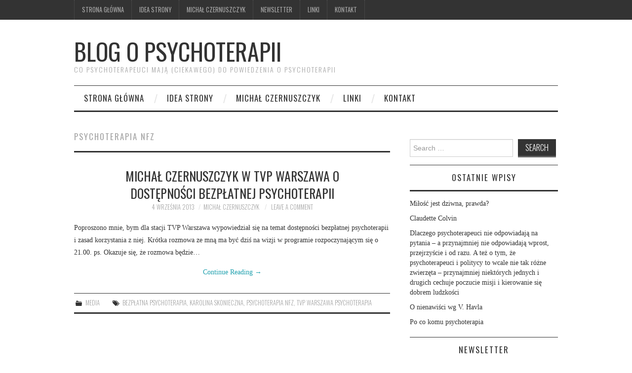

--- FILE ---
content_type: text/html; charset=UTF-8
request_url: http://blog-o-psychoterapii.pl/tag/psychoterapia-nfz/
body_size: 10390
content:
<!DOCTYPE html>
<html lang="pl-PL">
<head>
	<title>psychoterapia nfz &#8211; Blog o psychoterapii</title>

	<meta charset="UTF-8">
	<meta name="viewport" content="width=device-width">

	<link rel="profile" href="http://gmpg.org/xfn/11">
	<link rel="pingback" href="http://blog-o-psychoterapii.pl/xmlrpc.php">


	<title>psychoterapia nfz &#8211; Blog o psychoterapii</title>
<meta name='robots' content='max-image-preview:large' />
<link rel='dns-prefetch' href='//www.googletagmanager.com' />
<link rel='dns-prefetch' href='//fonts.googleapis.com' />
<link rel="alternate" type="application/rss+xml" title="Blog o psychoterapii &raquo; Kanał z wpisami" href="https://blog-o-psychoterapii.pl/feed/" />
<link rel="alternate" type="application/rss+xml" title="Blog o psychoterapii &raquo; Kanał z komentarzami" href="https://blog-o-psychoterapii.pl/comments/feed/" />
<link rel="alternate" type="application/rss+xml" title="Blog o psychoterapii &raquo; Kanał z wpisami otagowanymi jako psychoterapia nfz" href="https://blog-o-psychoterapii.pl/tag/psychoterapia-nfz/feed/" />
<style id='wp-img-auto-sizes-contain-inline-css' type='text/css'>
img:is([sizes=auto i],[sizes^="auto," i]){contain-intrinsic-size:3000px 1500px}
/*# sourceURL=wp-img-auto-sizes-contain-inline-css */
</style>

<style id='wp-emoji-styles-inline-css' type='text/css'>

	img.wp-smiley, img.emoji {
		display: inline !important;
		border: none !important;
		box-shadow: none !important;
		height: 1em !important;
		width: 1em !important;
		margin: 0 0.07em !important;
		vertical-align: -0.1em !important;
		background: none !important;
		padding: 0 !important;
	}
/*# sourceURL=wp-emoji-styles-inline-css */
</style>
<link rel='stylesheet' id='wp-block-library-css' href='http://blog-o-psychoterapii.pl/wp-includes/css/dist/block-library/style.min.css?ver=6.9' type='text/css' media='all' />
<style id='global-styles-inline-css' type='text/css'>
:root{--wp--preset--aspect-ratio--square: 1;--wp--preset--aspect-ratio--4-3: 4/3;--wp--preset--aspect-ratio--3-4: 3/4;--wp--preset--aspect-ratio--3-2: 3/2;--wp--preset--aspect-ratio--2-3: 2/3;--wp--preset--aspect-ratio--16-9: 16/9;--wp--preset--aspect-ratio--9-16: 9/16;--wp--preset--color--black: #000000;--wp--preset--color--cyan-bluish-gray: #abb8c3;--wp--preset--color--white: #ffffff;--wp--preset--color--pale-pink: #f78da7;--wp--preset--color--vivid-red: #cf2e2e;--wp--preset--color--luminous-vivid-orange: #ff6900;--wp--preset--color--luminous-vivid-amber: #fcb900;--wp--preset--color--light-green-cyan: #7bdcb5;--wp--preset--color--vivid-green-cyan: #00d084;--wp--preset--color--pale-cyan-blue: #8ed1fc;--wp--preset--color--vivid-cyan-blue: #0693e3;--wp--preset--color--vivid-purple: #9b51e0;--wp--preset--gradient--vivid-cyan-blue-to-vivid-purple: linear-gradient(135deg,rgb(6,147,227) 0%,rgb(155,81,224) 100%);--wp--preset--gradient--light-green-cyan-to-vivid-green-cyan: linear-gradient(135deg,rgb(122,220,180) 0%,rgb(0,208,130) 100%);--wp--preset--gradient--luminous-vivid-amber-to-luminous-vivid-orange: linear-gradient(135deg,rgb(252,185,0) 0%,rgb(255,105,0) 100%);--wp--preset--gradient--luminous-vivid-orange-to-vivid-red: linear-gradient(135deg,rgb(255,105,0) 0%,rgb(207,46,46) 100%);--wp--preset--gradient--very-light-gray-to-cyan-bluish-gray: linear-gradient(135deg,rgb(238,238,238) 0%,rgb(169,184,195) 100%);--wp--preset--gradient--cool-to-warm-spectrum: linear-gradient(135deg,rgb(74,234,220) 0%,rgb(151,120,209) 20%,rgb(207,42,186) 40%,rgb(238,44,130) 60%,rgb(251,105,98) 80%,rgb(254,248,76) 100%);--wp--preset--gradient--blush-light-purple: linear-gradient(135deg,rgb(255,206,236) 0%,rgb(152,150,240) 100%);--wp--preset--gradient--blush-bordeaux: linear-gradient(135deg,rgb(254,205,165) 0%,rgb(254,45,45) 50%,rgb(107,0,62) 100%);--wp--preset--gradient--luminous-dusk: linear-gradient(135deg,rgb(255,203,112) 0%,rgb(199,81,192) 50%,rgb(65,88,208) 100%);--wp--preset--gradient--pale-ocean: linear-gradient(135deg,rgb(255,245,203) 0%,rgb(182,227,212) 50%,rgb(51,167,181) 100%);--wp--preset--gradient--electric-grass: linear-gradient(135deg,rgb(202,248,128) 0%,rgb(113,206,126) 100%);--wp--preset--gradient--midnight: linear-gradient(135deg,rgb(2,3,129) 0%,rgb(40,116,252) 100%);--wp--preset--font-size--small: 13px;--wp--preset--font-size--medium: 20px;--wp--preset--font-size--large: 36px;--wp--preset--font-size--x-large: 42px;--wp--preset--spacing--20: 0.44rem;--wp--preset--spacing--30: 0.67rem;--wp--preset--spacing--40: 1rem;--wp--preset--spacing--50: 1.5rem;--wp--preset--spacing--60: 2.25rem;--wp--preset--spacing--70: 3.38rem;--wp--preset--spacing--80: 5.06rem;--wp--preset--shadow--natural: 6px 6px 9px rgba(0, 0, 0, 0.2);--wp--preset--shadow--deep: 12px 12px 50px rgba(0, 0, 0, 0.4);--wp--preset--shadow--sharp: 6px 6px 0px rgba(0, 0, 0, 0.2);--wp--preset--shadow--outlined: 6px 6px 0px -3px rgb(255, 255, 255), 6px 6px rgb(0, 0, 0);--wp--preset--shadow--crisp: 6px 6px 0px rgb(0, 0, 0);}:where(.is-layout-flex){gap: 0.5em;}:where(.is-layout-grid){gap: 0.5em;}body .is-layout-flex{display: flex;}.is-layout-flex{flex-wrap: wrap;align-items: center;}.is-layout-flex > :is(*, div){margin: 0;}body .is-layout-grid{display: grid;}.is-layout-grid > :is(*, div){margin: 0;}:where(.wp-block-columns.is-layout-flex){gap: 2em;}:where(.wp-block-columns.is-layout-grid){gap: 2em;}:where(.wp-block-post-template.is-layout-flex){gap: 1.25em;}:where(.wp-block-post-template.is-layout-grid){gap: 1.25em;}.has-black-color{color: var(--wp--preset--color--black) !important;}.has-cyan-bluish-gray-color{color: var(--wp--preset--color--cyan-bluish-gray) !important;}.has-white-color{color: var(--wp--preset--color--white) !important;}.has-pale-pink-color{color: var(--wp--preset--color--pale-pink) !important;}.has-vivid-red-color{color: var(--wp--preset--color--vivid-red) !important;}.has-luminous-vivid-orange-color{color: var(--wp--preset--color--luminous-vivid-orange) !important;}.has-luminous-vivid-amber-color{color: var(--wp--preset--color--luminous-vivid-amber) !important;}.has-light-green-cyan-color{color: var(--wp--preset--color--light-green-cyan) !important;}.has-vivid-green-cyan-color{color: var(--wp--preset--color--vivid-green-cyan) !important;}.has-pale-cyan-blue-color{color: var(--wp--preset--color--pale-cyan-blue) !important;}.has-vivid-cyan-blue-color{color: var(--wp--preset--color--vivid-cyan-blue) !important;}.has-vivid-purple-color{color: var(--wp--preset--color--vivid-purple) !important;}.has-black-background-color{background-color: var(--wp--preset--color--black) !important;}.has-cyan-bluish-gray-background-color{background-color: var(--wp--preset--color--cyan-bluish-gray) !important;}.has-white-background-color{background-color: var(--wp--preset--color--white) !important;}.has-pale-pink-background-color{background-color: var(--wp--preset--color--pale-pink) !important;}.has-vivid-red-background-color{background-color: var(--wp--preset--color--vivid-red) !important;}.has-luminous-vivid-orange-background-color{background-color: var(--wp--preset--color--luminous-vivid-orange) !important;}.has-luminous-vivid-amber-background-color{background-color: var(--wp--preset--color--luminous-vivid-amber) !important;}.has-light-green-cyan-background-color{background-color: var(--wp--preset--color--light-green-cyan) !important;}.has-vivid-green-cyan-background-color{background-color: var(--wp--preset--color--vivid-green-cyan) !important;}.has-pale-cyan-blue-background-color{background-color: var(--wp--preset--color--pale-cyan-blue) !important;}.has-vivid-cyan-blue-background-color{background-color: var(--wp--preset--color--vivid-cyan-blue) !important;}.has-vivid-purple-background-color{background-color: var(--wp--preset--color--vivid-purple) !important;}.has-black-border-color{border-color: var(--wp--preset--color--black) !important;}.has-cyan-bluish-gray-border-color{border-color: var(--wp--preset--color--cyan-bluish-gray) !important;}.has-white-border-color{border-color: var(--wp--preset--color--white) !important;}.has-pale-pink-border-color{border-color: var(--wp--preset--color--pale-pink) !important;}.has-vivid-red-border-color{border-color: var(--wp--preset--color--vivid-red) !important;}.has-luminous-vivid-orange-border-color{border-color: var(--wp--preset--color--luminous-vivid-orange) !important;}.has-luminous-vivid-amber-border-color{border-color: var(--wp--preset--color--luminous-vivid-amber) !important;}.has-light-green-cyan-border-color{border-color: var(--wp--preset--color--light-green-cyan) !important;}.has-vivid-green-cyan-border-color{border-color: var(--wp--preset--color--vivid-green-cyan) !important;}.has-pale-cyan-blue-border-color{border-color: var(--wp--preset--color--pale-cyan-blue) !important;}.has-vivid-cyan-blue-border-color{border-color: var(--wp--preset--color--vivid-cyan-blue) !important;}.has-vivid-purple-border-color{border-color: var(--wp--preset--color--vivid-purple) !important;}.has-vivid-cyan-blue-to-vivid-purple-gradient-background{background: var(--wp--preset--gradient--vivid-cyan-blue-to-vivid-purple) !important;}.has-light-green-cyan-to-vivid-green-cyan-gradient-background{background: var(--wp--preset--gradient--light-green-cyan-to-vivid-green-cyan) !important;}.has-luminous-vivid-amber-to-luminous-vivid-orange-gradient-background{background: var(--wp--preset--gradient--luminous-vivid-amber-to-luminous-vivid-orange) !important;}.has-luminous-vivid-orange-to-vivid-red-gradient-background{background: var(--wp--preset--gradient--luminous-vivid-orange-to-vivid-red) !important;}.has-very-light-gray-to-cyan-bluish-gray-gradient-background{background: var(--wp--preset--gradient--very-light-gray-to-cyan-bluish-gray) !important;}.has-cool-to-warm-spectrum-gradient-background{background: var(--wp--preset--gradient--cool-to-warm-spectrum) !important;}.has-blush-light-purple-gradient-background{background: var(--wp--preset--gradient--blush-light-purple) !important;}.has-blush-bordeaux-gradient-background{background: var(--wp--preset--gradient--blush-bordeaux) !important;}.has-luminous-dusk-gradient-background{background: var(--wp--preset--gradient--luminous-dusk) !important;}.has-pale-ocean-gradient-background{background: var(--wp--preset--gradient--pale-ocean) !important;}.has-electric-grass-gradient-background{background: var(--wp--preset--gradient--electric-grass) !important;}.has-midnight-gradient-background{background: var(--wp--preset--gradient--midnight) !important;}.has-small-font-size{font-size: var(--wp--preset--font-size--small) !important;}.has-medium-font-size{font-size: var(--wp--preset--font-size--medium) !important;}.has-large-font-size{font-size: var(--wp--preset--font-size--large) !important;}.has-x-large-font-size{font-size: var(--wp--preset--font-size--x-large) !important;}
/*# sourceURL=global-styles-inline-css */
</style>

<style id='classic-theme-styles-inline-css' type='text/css'>
/*! This file is auto-generated */
.wp-block-button__link{color:#fff;background-color:#32373c;border-radius:9999px;box-shadow:none;text-decoration:none;padding:calc(.667em + 2px) calc(1.333em + 2px);font-size:1.125em}.wp-block-file__button{background:#32373c;color:#fff;text-decoration:none}
/*# sourceURL=/wp-includes/css/classic-themes.min.css */
</style>
<link rel='stylesheet' id='athemes-headings-fonts-css' href='//fonts.googleapis.com/css?family=Oswald%3A300%2C400%2C700&#038;ver=6.9' type='text/css' media='all' />
<link rel='stylesheet' id='athemes-symbols-css' href='http://blog-o-psychoterapii.pl/wp-content/themes/fashionistas/css/athemes-symbols.css?ver=6.9' type='text/css' media='all' />
<link rel='stylesheet' id='athemes-bootstrap-css' href='http://blog-o-psychoterapii.pl/wp-content/themes/fashionistas/css/bootstrap.min.css?ver=6.9' type='text/css' media='all' />
<link rel='stylesheet' id='athemes-style-css' href='http://blog-o-psychoterapii.pl/wp-content/themes/fashionistas/style.css?ver=6.9' type='text/css' media='all' />
<style id='athemes-style-inline-css' type='text/css'>
button, input[type="button"], input[type="reset"], input[type="submit"], #top-navigation, #top-navigation li:hover ul, #top-navigation li.sfHover ul, #main-navigation li:hover ul, #main-navigation li.sfHover ul, #main-navigation > .sf-menu > ul, .site-content [class*="navigation"] a, .widget-tab-nav li.active a, .widget-social-icons li a [class^="ico-"]:before, .site-footer { background: ; }
#main-navigation, .entry-footer, .page-header, .author-info, .site-content [class*="navigation"] a:hover, .site-content .post-navigation, .comments-title, .widget, .widget-title, ul.widget-tab-nav, .site-extra { border-color: ; }
.site-title a { color: ; }
.site-description { color: ; }
.entry-title, .entry-title a { color: ; }
body { color: ; }

/*# sourceURL=athemes-style-inline-css */
</style>
<link rel='stylesheet' id='newsletter-css' href='http://blog-o-psychoterapii.pl/wp-content/plugins/newsletter/style.css?ver=9.1.0' type='text/css' media='all' />
<script type="text/javascript" src="http://blog-o-psychoterapii.pl/wp-includes/js/jquery/jquery.min.js?ver=3.7.1" id="jquery-core-js"></script>
<script type="text/javascript" src="http://blog-o-psychoterapii.pl/wp-includes/js/jquery/jquery-migrate.min.js?ver=3.4.1" id="jquery-migrate-js"></script>
<script type="text/javascript" src="http://blog-o-psychoterapii.pl/wp-content/themes/fashionistas/js/bootstrap.min.js?ver=6.9" id="athemes-bootstrap-js-js"></script>
<script type="text/javascript" src="http://blog-o-psychoterapii.pl/wp-content/themes/fashionistas/js/hoverIntent.js?ver=6.9" id="athemes-superfish-hoverIntent-js"></script>
<script type="text/javascript" src="http://blog-o-psychoterapii.pl/wp-content/themes/fashionistas/js/superfish.js?ver=6.9" id="athemes-superfish-js"></script>
<script type="text/javascript" src="http://blog-o-psychoterapii.pl/wp-content/themes/fashionistas/js/settings.js?ver=6.9" id="athemes-settings-js"></script>

<!-- Fragment znacznika Google (gtag.js) dodany przez Site Kit -->
<!-- Fragment Google Analytics dodany przez Site Kit -->
<script type="text/javascript" src="https://www.googletagmanager.com/gtag/js?id=GT-WVXQTJN6" id="google_gtagjs-js" async></script>
<script type="text/javascript" id="google_gtagjs-js-after">
/* <![CDATA[ */
window.dataLayer = window.dataLayer || [];function gtag(){dataLayer.push(arguments);}
gtag("set","linker",{"domains":["blog-o-psychoterapii.pl"]});
gtag("js", new Date());
gtag("set", "developer_id.dZTNiMT", true);
gtag("config", "GT-WVXQTJN6");
 window._googlesitekit = window._googlesitekit || {}; window._googlesitekit.throttledEvents = []; window._googlesitekit.gtagEvent = (name, data) => { var key = JSON.stringify( { name, data } ); if ( !! window._googlesitekit.throttledEvents[ key ] ) { return; } window._googlesitekit.throttledEvents[ key ] = true; setTimeout( () => { delete window._googlesitekit.throttledEvents[ key ]; }, 5 ); gtag( "event", name, { ...data, event_source: "site-kit" } ); }; 
//# sourceURL=google_gtagjs-js-after
/* ]]> */
</script>
<link rel="https://api.w.org/" href="https://blog-o-psychoterapii.pl/wp-json/" /><link rel="alternate" title="JSON" type="application/json" href="https://blog-o-psychoterapii.pl/wp-json/wp/v2/tags/277" /><link rel="EditURI" type="application/rsd+xml" title="RSD" href="https://blog-o-psychoterapii.pl/xmlrpc.php?rsd" />
<meta name="generator" content="WordPress 6.9" />
<meta name="generator" content="Site Kit by Google 1.170.0" /><!--[if lt IE 9]>
<script src="http://blog-o-psychoterapii.pl/wp-content/themes/fashionistas/js/html5shiv.js"></script>
<![endif]-->
<style type="text/css">.recentcomments a{display:inline !important;padding:0 !important;margin:0 !important;}</style></head>

<body class="archive tag tag-psychoterapia-nfz tag-277 wp-theme-fashionistas group-blog">

	<nav id="top-navigation" class="main-navigation" role="navigation">
		<div class="clearfix container">
			<div class="sf-menu"><ul>
<li ><a href="https://blog-o-psychoterapii.pl/">Strona główna</a></li><li class="page_item page-item-29"><a href="https://blog-o-psychoterapii.pl/o-autorach/">Idea strony</a></li>
<li class="page_item page-item-247"><a href="https://blog-o-psychoterapii.pl/michal-czernuszczyk/">Michał Czernuszczyk</a></li>
<li class="page_item page-item-895"><a href="https://blog-o-psychoterapii.pl/newsletter/">Newsletter</a></li>
<li class="page_item page-item-2"><a href="https://blog-o-psychoterapii.pl/linki/">Linki</a></li>
<li class="page_item page-item-32"><a href="https://blog-o-psychoterapii.pl/kontakt/">Kontakt</a></li>
</ul></div>
		</div>
	<!-- #top-navigation --></nav>

	<header id="masthead" class="clearfix container site-header" role="banner">
		<div class="site-branding">
						
								<div class="site-title">
					<a href="https://blog-o-psychoterapii.pl/" title="Blog o psychoterapii" rel="home">
						Blog o psychoterapii					</a>
				</div>
				<div class="site-description">Co psychoterapeuci mają (ciekawego) do powiedzenia o psychoterapii</div>
					<!-- .site-branding --></div>

					<!-- #masthead --></header>

	<nav id="main-navigation" class="container main-navigation" role="navigation">
		<a href="#main-navigation" class="nav-open">Menu</a>
		<a href="#" class="nav-close">Close</a>
		<div class="sf-menu"><ul id="menu-menu-1" class="menu"><li id="menu-item-507" class="menu-item menu-item-type-custom menu-item-object-custom menu-item-507"><a href="http://blog-o-psychoterapii.pl/">Strona główna</a></li>
<li id="menu-item-508" class="menu-item menu-item-type-post_type menu-item-object-page menu-item-508"><a href="https://blog-o-psychoterapii.pl/o-autorach/">Idea strony</a></li>
<li id="menu-item-513" class="menu-item menu-item-type-custom menu-item-object-custom menu-item-513"><a href="http://michal.czernuszczyk.pl">Michał Czernuszczyk</a></li>
<li id="menu-item-511" class="menu-item menu-item-type-post_type menu-item-object-page menu-item-511"><a href="https://blog-o-psychoterapii.pl/linki/">Linki</a></li>
<li id="menu-item-512" class="menu-item menu-item-type-post_type menu-item-object-page menu-item-512"><a href="https://blog-o-psychoterapii.pl/kontakt/">Kontakt</a></li>
</ul></div>	<!-- #main-navigation --></nav>

	<div id="main" class="site-main">
		<div class="clearfix container">
	<section id="primary" class="content-area">
		<div id="content" class="site-content" role="main">

		
			<header class="page-header">
				<h1 class="page-title">
					psychoterapia nfz				</h1>
							</header><!-- .page-header -->

						
				
<article id="post-514" class="clearfix post-514 post type-post status-publish format-standard hentry category-media tag-bezplatna-psychoterapia tag-karolina-skonieczna tag-psychoterapia-nfz tag-tvp-warszawa-psychoterapia">
	<header class="entry-header">
		<h2 class="entry-title"><a href="https://blog-o-psychoterapii.pl/michal-czernuszczyk-w-tvp-warszawa-o-dostepnosci-bezplatnej-psychoterapii/" rel="bookmark">Michał Czernuszczyk w TVP Warszawa o dostępności bezpłatnej psychoterapii</a></h2>

				<div class="entry-meta">
			<span class="posted-on"><a href="https://blog-o-psychoterapii.pl/michal-czernuszczyk-w-tvp-warszawa-o-dostepnosci-bezplatnej-psychoterapii/" rel="bookmark"><time class="entry-date published updated" datetime="2013-09-04T15:10:53+02:00">4 września 2013</time></a></span><span class="byline"><span class="author vcard"><a class="url fn n" href="https://blog-o-psychoterapii.pl/author/michal/">Michał Czernuszczyk</a></span></span>
						<span class="comments-link"> <a href="https://blog-o-psychoterapii.pl/michal-czernuszczyk-w-tvp-warszawa-o-dostepnosci-bezplatnej-psychoterapii/#respond">Leave a Comment</a></span>
					<!-- .entry-meta --></div>
			<!-- .entry-header --></header>

		

			<div class="entry-summary">
			<p>Poproszono mnie, bym dla stacji TVP Warszawa wypowiedział się na temat dostępności bezpłatnej psychoterapii i zasad korzystania z niej. Krótka rozmowa ze mną ma być dziś na wizji w programie rozpoczynającym się o 21.00. ps. Okazuje się, że rozmowa będzie&hellip; <a href="https://blog-o-psychoterapii.pl/michal-czernuszczyk-w-tvp-warszawa-o-dostepnosci-bezplatnej-psychoterapii/" class="more-link">Continue Reading <span class="meta-nav">&rarr;</span></a></p>
		<!-- .entry-summary --></div>
	
	<footer class="entry-meta entry-footer">
								<span class="cat-links">
				<i class="ico-folder"></i> <a href="https://blog-o-psychoterapii.pl/category/media/" rel="category tag">Media</a>			</span>
			
						<span class="tags-links">
				<i class="ico-tags"></i> <a href="https://blog-o-psychoterapii.pl/tag/bezplatna-psychoterapia/" rel="tag">bezpłatna psychoterapia</a>, <a href="https://blog-o-psychoterapii.pl/tag/karolina-skonieczna/" rel="tag">Karolina Skonieczna</a>, <a href="https://blog-o-psychoterapii.pl/tag/psychoterapia-nfz/" rel="tag">psychoterapia nfz</a>, <a href="https://blog-o-psychoterapii.pl/tag/tvp-warszawa-psychoterapia/" rel="tag">tvp warszawa psychoterapia</a>			</span>
						<!-- .entry-meta --></footer>
<!-- #post-514--></article>
			
			
		
		</div><!-- #content -->
	</section><!-- #primary -->

<div id="widget-area-2" class="site-sidebar widget-area" role="complementary">
	<aside id="search-2" class="widget widget_search"><form role="search" method="get" class="search-form" action="https://blog-o-psychoterapii.pl/">
	<label>
		<span class="screen-reader-text">Search for:</span>
		<input type="search" class="search-field" placeholder="Search &hellip;" value="" name="s" title="Search for:">
	</label>
	<input type="submit" class="search-submit" value="Search">
</form>
</aside>
		<aside id="recent-posts-2" class="widget widget_recent_entries">
		<h3 class="widget-title">Ostatnie wpisy</h3>
		<ul>
											<li>
					<a href="https://blog-o-psychoterapii.pl/milosc-jest-dziwna-prawda/">Miłość jest dziwna, prawda?</a>
									</li>
											<li>
					<a href="https://blog-o-psychoterapii.pl/claudette-colvin/">Claudette Colvin</a>
									</li>
											<li>
					<a href="https://blog-o-psychoterapii.pl/dlaczego-psychoterapeuci-nie-odpowiadaja-na-pytania-a-przynajmniej-nie-odpowiadaja-wprost-przejrzyscie-i-od-razu-a-tez-o-tym-ze-psychoterapeuci-i-politycy-to-wcale-nie-tak-rozne-zwierzeta/">Dlaczego psychoterapeuci nie odpowiadają na pytania – a przynajmniej nie odpowiadają wprost, przejrzyście i od razu. A też o tym, że psychoterapeuci i politycy to wcale nie tak różne zwierzęta – przynajmniej niektórych jednych i drugich cechuje poczucie misji i kierowanie się dobrem ludzkości</a>
									</li>
											<li>
					<a href="https://blog-o-psychoterapii.pl/o-nienawisci-wg-v-havla/">O nienawiści wg V. Havla</a>
									</li>
											<li>
					<a href="https://blog-o-psychoterapii.pl/po-co-komu-psychoterapia/">Po co komu psychoterapia</a>
									</li>
					</ul>

		</aside><aside id="newsletterwidget-2" class="widget widget_newsletterwidget"><h3 class="widget-title">Newsletter</h3>Systematycznie wysyłamy krótkie podsumowania tego, co publikujemy na blog-o-psychoterapii.pl i na naszej stronie fejsbókowej. Tutaj można podać swoje dane, by otrzymywać newsletter.<div class="tnp tnp-subscription tnp-widget">
<form method="post" action="https://blog-o-psychoterapii.pl/wp-admin/admin-ajax.php?action=tnp&amp;na=s">
<input type="hidden" name="nr" value="widget">
<input type="hidden" name="nlang" value="">
<div class="tnp-field tnp-field-email"><label for="tnp-1">Email</label>
<input class="tnp-email" type="email" name="ne" id="tnp-1" value="" placeholder="" required></div>
<div class="tnp-field tnp-field-button" style="text-align: left"><input class="tnp-submit" type="submit" value="Zapisz się na newsletter" style="">
</div>
</form>
</div>
</aside><aside id="recent-comments-2" class="widget widget_recent_comments"><h3 class="widget-title">Najnowsze komentarze</h3><ul id="recentcomments"><li class="recentcomments"><span class="comment-author-link">Joanna</span> - <a href="https://blog-o-psychoterapii.pl/po-co-komu-psychoterapia/#comment-7677">Po co komu psychoterapia</a></li><li class="recentcomments"><span class="comment-author-link">Adam</span> - <a href="https://blog-o-psychoterapii.pl/depresja-jak-pomaga-psychoterapia/#comment-7658">Depresja &#8211; jak pomaga psychoterapia</a></li><li class="recentcomments"><span class="comment-author-link">Adam</span> - <a href="https://blog-o-psychoterapii.pl/po-co-komu-psychoterapia/#comment-7657">Po co komu psychoterapia</a></li><li class="recentcomments"><span class="comment-author-link"><a href="http://michal.czernuszczyk.pl/" class="url" rel="ugc external nofollow">Michał Czernuszczyk</a></span> - <a href="https://blog-o-psychoterapii.pl/dokad-prowadzi-psychoterapia/#comment-7560">Dokąd prowadzi psychoterapia?</a></li><li class="recentcomments"><span class="comment-author-link">Adam</span> - <a href="https://blog-o-psychoterapii.pl/dokad-prowadzi-psychoterapia/#comment-7559">Dokąd prowadzi psychoterapia?</a></li></ul></aside><aside id="archives-2" class="widget widget_archive"><h3 class="widget-title">Archiwa</h3>
			<ul>
					<li><a href='https://blog-o-psychoterapii.pl/2026/01/'>styczeń 2026</a></li>
	<li><a href='https://blog-o-psychoterapii.pl/2025/10/'>październik 2025</a></li>
	<li><a href='https://blog-o-psychoterapii.pl/2025/08/'>sierpień 2025</a></li>
	<li><a href='https://blog-o-psychoterapii.pl/2025/07/'>lipiec 2025</a></li>
	<li><a href='https://blog-o-psychoterapii.pl/2025/05/'>maj 2025</a></li>
	<li><a href='https://blog-o-psychoterapii.pl/2025/04/'>kwiecień 2025</a></li>
	<li><a href='https://blog-o-psychoterapii.pl/2025/03/'>marzec 2025</a></li>
	<li><a href='https://blog-o-psychoterapii.pl/2025/02/'>luty 2025</a></li>
	<li><a href='https://blog-o-psychoterapii.pl/2025/01/'>styczeń 2025</a></li>
	<li><a href='https://blog-o-psychoterapii.pl/2024/10/'>październik 2024</a></li>
	<li><a href='https://blog-o-psychoterapii.pl/2024/01/'>styczeń 2024</a></li>
	<li><a href='https://blog-o-psychoterapii.pl/2023/04/'>kwiecień 2023</a></li>
	<li><a href='https://blog-o-psychoterapii.pl/2022/07/'>lipiec 2022</a></li>
	<li><a href='https://blog-o-psychoterapii.pl/2022/06/'>czerwiec 2022</a></li>
	<li><a href='https://blog-o-psychoterapii.pl/2021/11/'>listopad 2021</a></li>
	<li><a href='https://blog-o-psychoterapii.pl/2021/03/'>marzec 2021</a></li>
	<li><a href='https://blog-o-psychoterapii.pl/2020/11/'>listopad 2020</a></li>
	<li><a href='https://blog-o-psychoterapii.pl/2020/10/'>październik 2020</a></li>
	<li><a href='https://blog-o-psychoterapii.pl/2020/03/'>marzec 2020</a></li>
	<li><a href='https://blog-o-psychoterapii.pl/2019/10/'>październik 2019</a></li>
	<li><a href='https://blog-o-psychoterapii.pl/2019/08/'>sierpień 2019</a></li>
	<li><a href='https://blog-o-psychoterapii.pl/2019/07/'>lipiec 2019</a></li>
	<li><a href='https://blog-o-psychoterapii.pl/2019/06/'>czerwiec 2019</a></li>
	<li><a href='https://blog-o-psychoterapii.pl/2019/02/'>luty 2019</a></li>
	<li><a href='https://blog-o-psychoterapii.pl/2018/12/'>grudzień 2018</a></li>
	<li><a href='https://blog-o-psychoterapii.pl/2018/10/'>październik 2018</a></li>
	<li><a href='https://blog-o-psychoterapii.pl/2018/09/'>wrzesień 2018</a></li>
	<li><a href='https://blog-o-psychoterapii.pl/2018/08/'>sierpień 2018</a></li>
	<li><a href='https://blog-o-psychoterapii.pl/2018/07/'>lipiec 2018</a></li>
	<li><a href='https://blog-o-psychoterapii.pl/2018/04/'>kwiecień 2018</a></li>
	<li><a href='https://blog-o-psychoterapii.pl/2018/03/'>marzec 2018</a></li>
	<li><a href='https://blog-o-psychoterapii.pl/2018/02/'>luty 2018</a></li>
	<li><a href='https://blog-o-psychoterapii.pl/2018/01/'>styczeń 2018</a></li>
	<li><a href='https://blog-o-psychoterapii.pl/2017/12/'>grudzień 2017</a></li>
	<li><a href='https://blog-o-psychoterapii.pl/2017/09/'>wrzesień 2017</a></li>
	<li><a href='https://blog-o-psychoterapii.pl/2017/08/'>sierpień 2017</a></li>
	<li><a href='https://blog-o-psychoterapii.pl/2017/07/'>lipiec 2017</a></li>
	<li><a href='https://blog-o-psychoterapii.pl/2017/06/'>czerwiec 2017</a></li>
	<li><a href='https://blog-o-psychoterapii.pl/2017/03/'>marzec 2017</a></li>
	<li><a href='https://blog-o-psychoterapii.pl/2016/11/'>listopad 2016</a></li>
	<li><a href='https://blog-o-psychoterapii.pl/2016/08/'>sierpień 2016</a></li>
	<li><a href='https://blog-o-psychoterapii.pl/2016/07/'>lipiec 2016</a></li>
	<li><a href='https://blog-o-psychoterapii.pl/2016/06/'>czerwiec 2016</a></li>
	<li><a href='https://blog-o-psychoterapii.pl/2016/03/'>marzec 2016</a></li>
	<li><a href='https://blog-o-psychoterapii.pl/2016/02/'>luty 2016</a></li>
	<li><a href='https://blog-o-psychoterapii.pl/2016/01/'>styczeń 2016</a></li>
	<li><a href='https://blog-o-psychoterapii.pl/2015/12/'>grudzień 2015</a></li>
	<li><a href='https://blog-o-psychoterapii.pl/2015/11/'>listopad 2015</a></li>
	<li><a href='https://blog-o-psychoterapii.pl/2015/10/'>październik 2015</a></li>
	<li><a href='https://blog-o-psychoterapii.pl/2015/08/'>sierpień 2015</a></li>
	<li><a href='https://blog-o-psychoterapii.pl/2015/07/'>lipiec 2015</a></li>
	<li><a href='https://blog-o-psychoterapii.pl/2015/06/'>czerwiec 2015</a></li>
	<li><a href='https://blog-o-psychoterapii.pl/2015/05/'>maj 2015</a></li>
	<li><a href='https://blog-o-psychoterapii.pl/2015/04/'>kwiecień 2015</a></li>
	<li><a href='https://blog-o-psychoterapii.pl/2015/03/'>marzec 2015</a></li>
	<li><a href='https://blog-o-psychoterapii.pl/2015/02/'>luty 2015</a></li>
	<li><a href='https://blog-o-psychoterapii.pl/2015/01/'>styczeń 2015</a></li>
	<li><a href='https://blog-o-psychoterapii.pl/2014/12/'>grudzień 2014</a></li>
	<li><a href='https://blog-o-psychoterapii.pl/2014/11/'>listopad 2014</a></li>
	<li><a href='https://blog-o-psychoterapii.pl/2014/06/'>czerwiec 2014</a></li>
	<li><a href='https://blog-o-psychoterapii.pl/2014/05/'>maj 2014</a></li>
	<li><a href='https://blog-o-psychoterapii.pl/2014/04/'>kwiecień 2014</a></li>
	<li><a href='https://blog-o-psychoterapii.pl/2014/03/'>marzec 2014</a></li>
	<li><a href='https://blog-o-psychoterapii.pl/2014/02/'>luty 2014</a></li>
	<li><a href='https://blog-o-psychoterapii.pl/2014/01/'>styczeń 2014</a></li>
	<li><a href='https://blog-o-psychoterapii.pl/2013/12/'>grudzień 2013</a></li>
	<li><a href='https://blog-o-psychoterapii.pl/2013/11/'>listopad 2013</a></li>
	<li><a href='https://blog-o-psychoterapii.pl/2013/10/'>październik 2013</a></li>
	<li><a href='https://blog-o-psychoterapii.pl/2013/09/'>wrzesień 2013</a></li>
	<li><a href='https://blog-o-psychoterapii.pl/2013/08/'>sierpień 2013</a></li>
	<li><a href='https://blog-o-psychoterapii.pl/2013/07/'>lipiec 2013</a></li>
	<li><a href='https://blog-o-psychoterapii.pl/2013/06/'>czerwiec 2013</a></li>
	<li><a href='https://blog-o-psychoterapii.pl/2013/05/'>maj 2013</a></li>
	<li><a href='https://blog-o-psychoterapii.pl/2013/04/'>kwiecień 2013</a></li>
	<li><a href='https://blog-o-psychoterapii.pl/2013/03/'>marzec 2013</a></li>
	<li><a href='https://blog-o-psychoterapii.pl/2013/02/'>luty 2013</a></li>
	<li><a href='https://blog-o-psychoterapii.pl/2013/01/'>styczeń 2013</a></li>
	<li><a href='https://blog-o-psychoterapii.pl/2012/12/'>grudzień 2012</a></li>
	<li><a href='https://blog-o-psychoterapii.pl/2012/11/'>listopad 2012</a></li>
	<li><a href='https://blog-o-psychoterapii.pl/2012/10/'>październik 2012</a></li>
	<li><a href='https://blog-o-psychoterapii.pl/2012/09/'>wrzesień 2012</a></li>
	<li><a href='https://blog-o-psychoterapii.pl/2012/08/'>sierpień 2012</a></li>
	<li><a href='https://blog-o-psychoterapii.pl/2012/07/'>lipiec 2012</a></li>
	<li><a href='https://blog-o-psychoterapii.pl/2012/06/'>czerwiec 2012</a></li>
			</ul>

			</aside><aside id="categories-2" class="widget widget_categories"><h3 class="widget-title">Kategorie</h3>
			<ul>
					<li class="cat-item cat-item-1"><a href="https://blog-o-psychoterapii.pl/category/bez-kategorii/">Bez kategorii</a>
</li>
	<li class="cat-item cat-item-205"><a href="https://blog-o-psychoterapii.pl/category/choroba-psychiczna/">Choroba psychiczna</a>
</li>
	<li class="cat-item cat-item-565"><a href="https://blog-o-psychoterapii.pl/category/cytaty-psychoterapeutyczne/">Cytaty psychoterapeutyczne</a>
</li>
	<li class="cat-item cat-item-297"><a href="https://blog-o-psychoterapii.pl/category/depresja-2/">Depresja</a>
</li>
	<li class="cat-item cat-item-68"><a href="https://blog-o-psychoterapii.pl/category/dla-psychoterapeutow/">Dla psychoterapeutów</a>
</li>
	<li class="cat-item cat-item-54"><a href="https://blog-o-psychoterapii.pl/category/drugi-punkt-widzenia/">Drugi punkt widzenia</a>
</li>
	<li class="cat-item cat-item-231"><a href="https://blog-o-psychoterapii.pl/category/dzieci/">Dzieci</a>
</li>
	<li class="cat-item cat-item-450"><a href="https://blog-o-psychoterapii.pl/category/farmakoterapia/">Farmakoterapia</a>
</li>
	<li class="cat-item cat-item-218"><a href="https://blog-o-psychoterapii.pl/category/kobiety/">Kobiety</a>
</li>
	<li class="cat-item cat-item-9"><a href="https://blog-o-psychoterapii.pl/category/komentarz/">Komentarz</a>
</li>
	<li class="cat-item cat-item-169"><a href="https://blog-o-psychoterapii.pl/category/ksiazki/">Książki</a>
</li>
	<li class="cat-item cat-item-426"><a href="https://blog-o-psychoterapii.pl/category/laboratorium-psychoedukacji/">Laboratorium Psychoedukacji</a>
</li>
	<li class="cat-item cat-item-566"><a href="https://blog-o-psychoterapii.pl/category/luzne-refleksje/">Luźne refleksje</a>
</li>
	<li class="cat-item cat-item-104"><a href="https://blog-o-psychoterapii.pl/category/media/">Media</a>
</li>
	<li class="cat-item cat-item-116"><a href="https://blog-o-psychoterapii.pl/category/mezczyzni/">Mężczyźni</a>
</li>
	<li class="cat-item cat-item-236"><a href="https://blog-o-psychoterapii.pl/category/mlodziez/">Młodzież</a>
</li>
	<li class="cat-item cat-item-509"><a href="https://blog-o-psychoterapii.pl/category/narcyzm/">Narcyzm</a>
</li>
	<li class="cat-item cat-item-337"><a href="https://blog-o-psychoterapii.pl/category/neurobiologia/">Neurobiologia</a>
</li>
	<li class="cat-item cat-item-4"><a href="https://blog-o-psychoterapii.pl/category/o-psychoterapii/">O psychoterapii</a>
</li>
	<li class="cat-item cat-item-328"><a href="https://blog-o-psychoterapii.pl/category/postac/">Postać</a>
</li>
	<li class="cat-item cat-item-435"><a href="https://blog-o-psychoterapii.pl/category/pracownia-dzialan-pozytywnych/">Pracownia Działań Pozytywnych</a>
</li>
	<li class="cat-item cat-item-64"><a href="https://blog-o-psychoterapii.pl/category/pracownia-terapii-i-rozwoju/">Pracownia Terapii i Rozwoju</a>
</li>
	<li class="cat-item cat-item-454"><a href="https://blog-o-psychoterapii.pl/category/psychosomatyka/">Psychosomatyka</a>
</li>
	<li class="cat-item cat-item-261"><a href="https://blog-o-psychoterapii.pl/category/psychoterapia-grupowa-2/">Psychoterapia grupowa</a>
</li>
	<li class="cat-item cat-item-356"><a href="https://blog-o-psychoterapii.pl/category/psychoterapia-w-literaturze/">psychoterapia w literaturze</a>
</li>
	<li class="cat-item cat-item-186"><a href="https://blog-o-psychoterapii.pl/category/recenzja/">recenzja</a>
</li>
	<li class="cat-item cat-item-376"><a href="https://blog-o-psychoterapii.pl/category/superwizja-psychoterapii/">Superwizja psychoterapii</a>
</li>
	<li class="cat-item cat-item-515"><a href="https://blog-o-psychoterapii.pl/category/szkolenie-psychoterapeutyczne/">Szkolenie psychoterapeutyczne</a>
</li>
	<li class="cat-item cat-item-283"><a href="https://blog-o-psychoterapii.pl/category/sztuka-i-psychoterapia/">Sztuka i psychoterapia</a>
</li>
	<li class="cat-item cat-item-486"><a href="https://blog-o-psychoterapii.pl/category/terapia-rodzin/">Terapia rodzin</a>
</li>
	<li class="cat-item cat-item-434"><a href="https://blog-o-psychoterapii.pl/category/uzaleznienia/">Uzależnienia</a>
</li>
	<li class="cat-item cat-item-94"><a href="https://blog-o-psychoterapii.pl/category/wiadomosci-ze-swiata/">Wiadomości ze świata</a>
</li>
	<li class="cat-item cat-item-155"><a href="https://blog-o-psychoterapii.pl/category/wydarzenia-psychoterapeutyczne/">Wydarzenia psychoterapeutyczne</a>
</li>
	<li class="cat-item cat-item-200"><a href="https://blog-o-psychoterapii.pl/category/zycie-malzenskie/">Życie małżeńskie</a>
</li>
	<li class="cat-item cat-item-86"><a href="https://blog-o-psychoterapii.pl/category/zycie-rodzinne/">Życie rodzinne</a>
</li>
			</ul>

			</aside><!-- #widget-area-2 --></div>		</div>
	<!-- #main --></div>

	

<div id="extra" class="container site-extra extra-one">
	<div class="clearfix pad">
			<div id="widget-area-3" class="widget-area" role="complementary">
			<div id="custom_html-2" class="widget_text widget widget_custom_html"><h3 class="widget-title">Zapraszamy do przeczytania jeszcze:</h3><div class="textwidget custom-html-widget"><p><a href="www.michal.czernuszczyk.pl">Michał Czernuszczyk - psycholog, certyfikowany psychoterapeuta Polskiego Towarzystwa Psychologicznego</a></p>
<p><a href="www.dzialaniapozytywne.pl">Pracownia Działań Pozytywnych</a></p>
<p><a href="www.do-fundacja.pl">Fundacja Dobrostanu Og&oacute;lnego</a></p>
</div></div>		<!-- #widget-area-3 --></div>
	
	
	
		</div>
<!-- #extra --></div>
	<footer id="colophon" class="site-footer" role="contentinfo">
		<div class="clearfix container">
				<div class="site-info">
		&copy; 2026 Blog o psychoterapii. All rights reserved.	</div><!-- .site-info -->

	<div class="site-credit">
		<a href="https://athemes.com/theme/fashionista" rel="nofollow">Fashionista</a> by aThemes	</div><!-- .site-credit -->
			</div>
	<!-- #colophon --></footer>

<script type="speculationrules">
{"prefetch":[{"source":"document","where":{"and":[{"href_matches":"/*"},{"not":{"href_matches":["/wp-*.php","/wp-admin/*","/wp-content/uploads/*","/wp-content/*","/wp-content/plugins/*","/wp-content/themes/fashionistas/*","/*\\?(.+)"]}},{"not":{"selector_matches":"a[rel~=\"nofollow\"]"}},{"not":{"selector_matches":".no-prefetch, .no-prefetch a"}}]},"eagerness":"conservative"}]}
</script>
<script type="text/javascript" id="newsletter-js-extra">
/* <![CDATA[ */
var newsletter_data = {"action_url":"https://blog-o-psychoterapii.pl/wp-admin/admin-ajax.php"};
//# sourceURL=newsletter-js-extra
/* ]]> */
</script>
<script type="text/javascript" src="http://blog-o-psychoterapii.pl/wp-content/plugins/newsletter/main.js?ver=9.1.0" id="newsletter-js"></script>
<script id="wp-emoji-settings" type="application/json">
{"baseUrl":"https://s.w.org/images/core/emoji/17.0.2/72x72/","ext":".png","svgUrl":"https://s.w.org/images/core/emoji/17.0.2/svg/","svgExt":".svg","source":{"concatemoji":"http://blog-o-psychoterapii.pl/wp-includes/js/wp-emoji-release.min.js?ver=6.9"}}
</script>
<script type="module">
/* <![CDATA[ */
/*! This file is auto-generated */
const a=JSON.parse(document.getElementById("wp-emoji-settings").textContent),o=(window._wpemojiSettings=a,"wpEmojiSettingsSupports"),s=["flag","emoji"];function i(e){try{var t={supportTests:e,timestamp:(new Date).valueOf()};sessionStorage.setItem(o,JSON.stringify(t))}catch(e){}}function c(e,t,n){e.clearRect(0,0,e.canvas.width,e.canvas.height),e.fillText(t,0,0);t=new Uint32Array(e.getImageData(0,0,e.canvas.width,e.canvas.height).data);e.clearRect(0,0,e.canvas.width,e.canvas.height),e.fillText(n,0,0);const a=new Uint32Array(e.getImageData(0,0,e.canvas.width,e.canvas.height).data);return t.every((e,t)=>e===a[t])}function p(e,t){e.clearRect(0,0,e.canvas.width,e.canvas.height),e.fillText(t,0,0);var n=e.getImageData(16,16,1,1);for(let e=0;e<n.data.length;e++)if(0!==n.data[e])return!1;return!0}function u(e,t,n,a){switch(t){case"flag":return n(e,"\ud83c\udff3\ufe0f\u200d\u26a7\ufe0f","\ud83c\udff3\ufe0f\u200b\u26a7\ufe0f")?!1:!n(e,"\ud83c\udde8\ud83c\uddf6","\ud83c\udde8\u200b\ud83c\uddf6")&&!n(e,"\ud83c\udff4\udb40\udc67\udb40\udc62\udb40\udc65\udb40\udc6e\udb40\udc67\udb40\udc7f","\ud83c\udff4\u200b\udb40\udc67\u200b\udb40\udc62\u200b\udb40\udc65\u200b\udb40\udc6e\u200b\udb40\udc67\u200b\udb40\udc7f");case"emoji":return!a(e,"\ud83e\u1fac8")}return!1}function f(e,t,n,a){let r;const o=(r="undefined"!=typeof WorkerGlobalScope&&self instanceof WorkerGlobalScope?new OffscreenCanvas(300,150):document.createElement("canvas")).getContext("2d",{willReadFrequently:!0}),s=(o.textBaseline="top",o.font="600 32px Arial",{});return e.forEach(e=>{s[e]=t(o,e,n,a)}),s}function r(e){var t=document.createElement("script");t.src=e,t.defer=!0,document.head.appendChild(t)}a.supports={everything:!0,everythingExceptFlag:!0},new Promise(t=>{let n=function(){try{var e=JSON.parse(sessionStorage.getItem(o));if("object"==typeof e&&"number"==typeof e.timestamp&&(new Date).valueOf()<e.timestamp+604800&&"object"==typeof e.supportTests)return e.supportTests}catch(e){}return null}();if(!n){if("undefined"!=typeof Worker&&"undefined"!=typeof OffscreenCanvas&&"undefined"!=typeof URL&&URL.createObjectURL&&"undefined"!=typeof Blob)try{var e="postMessage("+f.toString()+"("+[JSON.stringify(s),u.toString(),c.toString(),p.toString()].join(",")+"));",a=new Blob([e],{type:"text/javascript"});const r=new Worker(URL.createObjectURL(a),{name:"wpTestEmojiSupports"});return void(r.onmessage=e=>{i(n=e.data),r.terminate(),t(n)})}catch(e){}i(n=f(s,u,c,p))}t(n)}).then(e=>{for(const n in e)a.supports[n]=e[n],a.supports.everything=a.supports.everything&&a.supports[n],"flag"!==n&&(a.supports.everythingExceptFlag=a.supports.everythingExceptFlag&&a.supports[n]);var t;a.supports.everythingExceptFlag=a.supports.everythingExceptFlag&&!a.supports.flag,a.supports.everything||((t=a.source||{}).concatemoji?r(t.concatemoji):t.wpemoji&&t.twemoji&&(r(t.twemoji),r(t.wpemoji)))});
//# sourceURL=http://blog-o-psychoterapii.pl/wp-includes/js/wp-emoji-loader.min.js
/* ]]> */
</script>

</body>
</html>

<!-- Page cached by LiteSpeed Cache 7.7 on 2026-01-24 18:02:51 -->